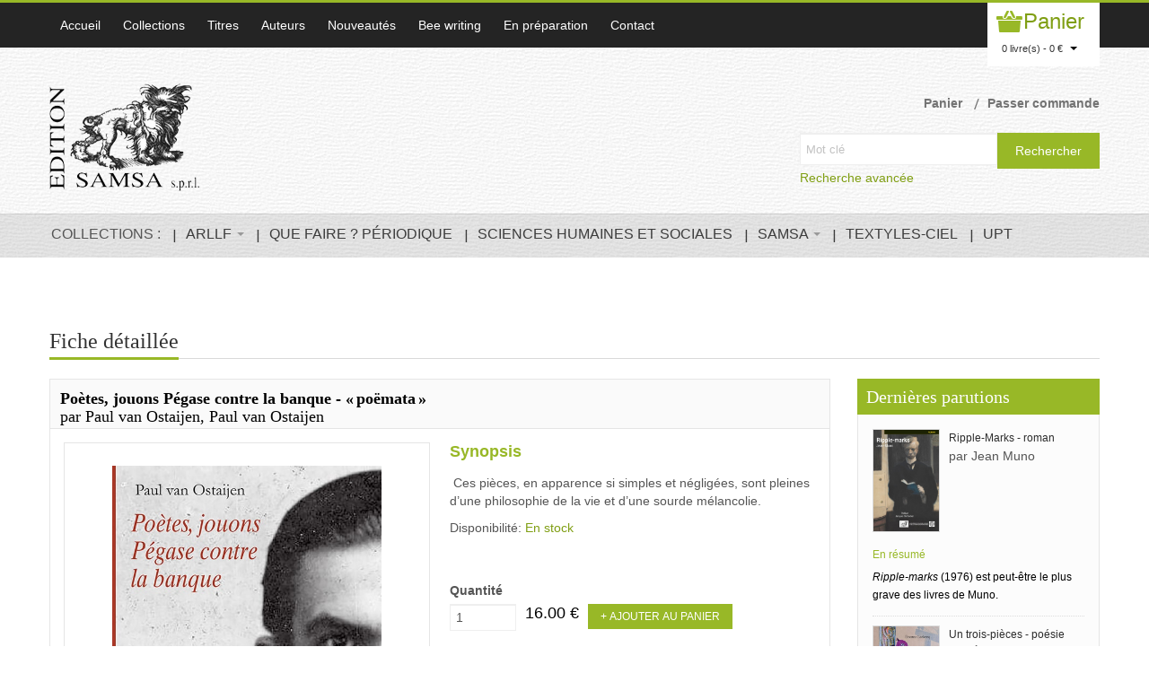

--- FILE ---
content_type: text/html; charset=UTF-8
request_url: https://www.samsa.be/livre/poetes-jouons-pegase
body_size: 8127
content:
<!DOCTYPE html PUBLIC "-//W3C//DTD XHTML 1.0 Transitional//EN" "http://www.w3.org/TR/xhtml1/DTD/xhtml1-transitional.dtd">
<html xmlns="http://www.w3.org/1999/xhtml" lang="fr" xml:lang="fr">
<head>
<title>SAMSA Editions - livre - Poètes, jouons Pégase contre la banque - « poëmata »</title>
<meta name="robots" content="index, follow">
<meta name="description" content="">
<meta name="keywords" content="">
<meta http-equiv="content-language" content="fr" />
<meta name="language" content="fr" />
<!--[if lt IE 9]>
	<script src="http://html5shim.googlecode.com/svn/trunk/html5.js"></script>
<![endif]-->
<!--[if lt IE 9]>
	<script src="http://css3-mediaqueries-js.googlecode.com/svn/trunk/css3-mediaqueries.js"></script>
<![endif]-->
<!--[if lt IE 9]><script src="http://html5shiv.googlecode.com/svn/trunk/html5.js"></script><![endif]-->
<meta http-equiv="cache-control" content="no-cache">
<meta http-equiv="Content-Type" content="text/html;charset=UTF-8">
<meta charset="UTF-8">
<meta name="viewport" content="initial-scale=1, maximum-scale=1">
<meta name="viewport" content="width=device-width">
<link rel="apple-touch-icon" sizes="57x57" href="/apple-icon-57x57.png">
<link rel="apple-touch-icon" sizes="60x60" href="/apple-icon-60x60.png">
<link rel="apple-touch-icon" sizes="72x72" href="/apple-icon-72x72.png">
<link rel="apple-touch-icon" sizes="76x76" href="/apple-icon-76x76.png">
<link rel="apple-touch-icon" sizes="114x114" href="/apple-icon-114x114.png">
<link rel="apple-touch-icon" sizes="120x120" href="/apple-icon-120x120.png">
<link rel="apple-touch-icon" sizes="144x144" href="/apple-icon-144x144.png">
<link rel="apple-touch-icon" sizes="152x152" href="/apple-icon-152x152.png">
<link rel="apple-touch-icon" sizes="180x180" href="/apple-icon-180x180.png">
<link rel="icon" type="image/png" sizes="192x192"  href="/android-icon-192x192.png">
<link rel="icon" type="image/png" sizes="32x32" href="/favicon-32x32.png">
<link rel="icon" type="image/png" sizes="96x96" href="/favicon-96x96.png">
<link rel="icon" type="image/png" sizes="16x16" href="/favicon-16x16.png">
<link rel="manifest" href="/manifest.json">
<meta name="msapplication-TileColor" content="#ffffff">
<meta name="msapplication-TileImage" content="/ms-icon-144x144.png">
<meta name="theme-color" content="#ffffff">
<!-- Css Files Start -->
<link href="/css/style.css" rel="stylesheet" type="text/css" />
<link href="/css/update-responsive.css" rel="stylesheet" type="text/css" />
<!-- All css -->
<link href="/css/bs.css" rel="stylesheet" type="text/css" />
<!-- Bootstrap Css -->
<link rel="stylesheet" type="text/css" href="/css/main-slider.css" />
<!-- Main Slider Css -->
<!--[if lte IE 10]><link rel="stylesheet" type="text/css" href="css/customIE.css" /><![endif]-->
<link href="/css/font-awesome.css" rel="stylesheet" type="text/css" />
<!-- Font Awesome Css -->
<link href="/css/font-awesome-ie7.css" rel="stylesheet" type="text/css" />
<!-- Booklet Css -->
<link href="/css/jquery.booklet.latest.css" type="text/css" rel="stylesheet" media="screen, projection, tv" />
<!-- Lightbox Css -->
<link href="/css/lightbox.css" rel="stylesheet">
<noscript>
<link rel="stylesheet" type="text/css" href="/css/noJS.css" />
</noscript>
<!-- Css Files End -->
<link rel="alternate" hreflang="fr" href="https://www.samsa.be/index.php" >
<!-- Google tag (gtag.js) --> 
<script async src="https://www.googletagmanager.com/gtag/js?id=G-L4SV53B3Z7"></script> <script> window.dataLayer = window.dataLayer || []; function gtag(){dataLayer.push(arguments);} gtag('js', new Date()); gtag('config', 'G-L4SV53B3Z7'); gtag('config', 'AW-735669017');</script>
<!-- Meta Pixel Code -->
<script>
!function(f,b,e,v,n,t,s)
{if(f.fbq)return;n=f.fbq=function(){n.callMethod?
n.callMethod.apply(n,arguments):n.queue.push(arguments)};
if(!f._fbq)f._fbq=n;n.push=n;n.loaded=!0;n.version='2.0';
n.queue=[];t=b.createElement(e);t.async=!0;
t.src=v;s=b.getElementsByTagName(e)[0];
s.parentNode.insertBefore(t,s)}(window, document,'script',
'https://connect.facebook.net/en_US/fbevents.js');
fbq('init', '356326173593744');
fbq('track', 'PageView');
</script>
<noscript><img height="1" width="1" style="display:none"
src="https://www.facebook.com/tr?id=356326173593744&ev=PageView&noscript=1"
/></noscript>
<!-- End Meta Pixel Code -->
<style>
/* styles unrelated to zoom */
.zoom { display:inline-block; position: relative; }
.zoom:after { content:''; display:block; width:33px; height:33px; position:absolute; top:0; right:0; background:url(icon.png); }
.zoom img { display: block; }
.zoom img::selection {background-color: transparent;}
#ex2 img:hover { cursor: url(grab.cur), default; }
#ex2 img:active { cursor: url(grabbed.cur), default; }
</style>
</head><body>
<!-- Start Main Wrapper -->
<div class="wrapper"> 
  <!-- Start Main Header --> 
  <!-- Start Top Nav Bar -->
  <section class="top-nav-bar">
    <section class="container-fluid container">
      <section class="row-fluid">
        <section class="span8">
          <ul class="top-nav">
<li><a href="/index.php">Accueil</a></li>
<li><a href="/livres.php">Collections</a></li>
<li><a href="/livres-liste.php">Titres</a></li>
<li><a href="/auteurs.php">Auteurs</a></li>
<li><a href="/livres-new.php">Nouveautés</a></li>
<li><a href="/bee-writing.php">Bee writing</a></li>
<li><a href="/en-preparation.php">En préparation</a></li>
<li><a href="/contact.php">Contact</a></li>
          </ul>
        </section>
        <section class="span4 e-commerce-list">
          <ul>
            <!--<li><a href="checkout.html">Se connecter</a> ou <a href="checkout.html">Créer un compte</a></li>-->
          </ul>
          <div class="c-btn"> <a href="/panier.php" class="cart-btn">Panier</a>
            <div class="btn-group">
              <button data-toggle="dropdown" class="btn btn-mini dropdown-toggle">0 livre(s) - 0 €
<span class="caret"></span></button>
              <ul class="dropdown-menu">
                <li><a href="/panier.php">Voir</a></li>
                <li><a href="https://www.samsa.be/commande.php">Passer commande</a></li>
                <li><a href="/fiche.php?u=poetes-jouons-pegase&action=empty">Vider le panier</a></li>
              </ul>
            </div>
          </div>
        </section>
      </section>
    </section>
  </section>
  <!-- End Top Nav Bar -->  <header id="main-header">
    <section class="container-fluid container">
      <section class="row-fluid">
        <section class="span4">
          <h1 id="logo"> <a href="index.php"><img src="/images/logo.png" alt="Samsa Editions" /></a> </h1>
        </section>
        <section class="span8">
          <ul class="top-nav2">
            <li><a href="panier.php">Panier</a></li>
            <li><a href="https://www.samsa.be/commande.php">Passer commande</a></li>
          </ul>
          <div class="search-bar">
            <form action="/search.php" method="post">
            	<input name="keyword" type="text" placeholder="Mot clé" value="" />
            	<input name="type" type="hidden" value="all">
            	<button name="submit" type="submit" value="Rechercher" />Rechercher</button>
            </form>
            <a href="/rechercher.php">Recherche avancée</a>
          </div>
        </section>
      </section>
    </section>
    <!-- Start Main Nav Bar -->
    <nav id="nav">
      <div class="navbar navbar-inverse">
        <div class="navbar-inner">
          <button type="button" class="btn btn-navbar" data-toggle="collapse" data-target=".nav-collapse"> <span class="icon-bar"></span> <span class="icon-bar"></span> <span class="icon-bar"></span> </button>
          <div class="nav-collapse collapse">
            <ul class="nav">
              <li><span>COLLECTIONS : </span></li>
<li  class="dropdown"> <a href="/livres.php?id=1"  class="dropdown-toggle" data-toggle="dropdown">ARLLF  <b class="caret"></b></a><ul class="dropdown-menu">
<li><a href="/livres.php?id=18">Anthologie</a></li>
<li><a href="/livres.php?id=19">Critique</a></li>
<li><a href="/livres.php?id=20">Document</a></li>
<li><a href="/livres.php?id=21">Essai</a></li>
<li><a href="/livres.php?id=22">Histoire</a></li>
<li><a href="/livres.php?id=17">Poésie</a></li>
<li><a href="/livres.php?id=23">Récit</a></li>
<li><a href="/livres.php?id=24">Roman</a></li>
</ul>
</li>
<li > <a href="/livres.php?id=2" >QUE FAIRE ? PÉRIODIQUE </a></li>
<li > <a href="/livres.php?id=15" >SCIENCES HUMAINES ET SOCIALES </a></li>
<li  class="dropdown"> <a href="/livres.php?id=3"  class="dropdown-toggle" data-toggle="dropdown">SAMSA  <b class="caret"></b></a><ul class="dropdown-menu">
<li><a href="/livres.php?id=6">Anthologie</a></li>
<li><a href="/livres.php?id=7">Critique</a></li>
<li><a href="/livres.php?id=8">L’Heure H</a></li>
<li><a href="/livres.php?id=9">Essai</a></li>
<li><a href="/livres.php?id=10">Histoire</a></li>
<li><a href="/livres.php?id=16">Poésie</a></li>
<li><a href="/livres.php?id=11">Récit</a></li>
<li><a href="/livres.php?id=12">Roman</a></li>
<li><a href="/livres.php?id=13">Théâtre</a></li>
</ul>
</li>
<li > <a href="/livres.php?id=4" >TEXTYLES-CIEL </a></li>
<li > <a href="/livres.php?id=5" >UPT </a></li>
          </div>
          <!--/.nav-collapse --> 
        </div>
        <!-- /.navbar-inner --> 
      </div>
      <!-- /.navbar --> 
    </nav>
    <!-- End Main Nav Bar -->   </header>
  <!-- End Main Header -->   <!-- Start Main Content Holder -->
  <section id="content-holder" class="container-fluid container">
    <section class="row-fluid">
    	<div class="heading-bar">
        	<h2>Fiche détaillée</h2>
            <span class="h-line"></span>
        </div>
        <!-- Start Main Content -->
        <section class="span9 first" itemscope="" itemtype="http://schema.org/Book">
        
        	<meta itemprop="inLanguage" content="fr-FR"/>
            <meta itemprop="isFamilyFriendly" content="true"/>
            
            <!-- Strat Book Detail Section -->
            <section class="b-detail-holder">
            	<article class="title-holder">
                	<div class="span12">
                    	<h4><strong itemprop="name">Poètes, jouons Pégase contre la banque - « poëmata »</strong><br />par Paul van Ostaijen, Paul van Ostaijen</h4>
                    </div>
                </article>
                <div class="book-i-caption">
                <!-- Strat Book Image Section -->
                	<div class="span6 b-img-holder">
                        <span class='zoom' id='ex1'> <img src='/PAPIER/sam_ph_33324/sam_ph_33324_cover1.jpg' width="300" id='jack' alt='Poètes, jouons Pégase contre la banque - « poëmata »'/></span>
                    </div>
                <!-- Strat Book Image Section -->
                
                <!-- Strat Book Overview Section -->    
                    <div class="span6">
                    	<strong class="title">Synopsis</strong>
                    	<p>&nbsp;</span>Ces pi&egrave;ces, en apparence si simples et n&eacute;glig&eacute;es, sont pleines d&rsquo;une philosophie de la vie et d&rsquo;une sourde m&eacute;lancolie. <span data-cke-marker="1">&nbsp;</p>
                    	<p>Disponibilité: <a href="#">En stock</a></p>
                        <div class="comm-nav">
                        	<strong class="title2">Quantité</strong>
                            <form action="/fiche.php" method="get">
                            <input type="hidden" name="add" value="article">
                            <input type="hidden" name="article" value="164">
                            <input type="hidden" name="id" value="164">
                            <ul>
                            	<li><input name="quant" type="text" value="1" /></li>
                                <li class="b-price" itemprop="offers" itemscope itemtype="http://schema.org/Offer"><span itemprop="price">16.00</span> €
                                <meta itemprop="priceCurrency" content="EUR" /></li>
                                <li><button class="more-btn">+ Ajouter au panier</button></li>
                            </ul>
                            </form>
                        	                        </div>
                   </div>
                <!-- End Book Overview Section -->
                </div>
                
                <!-- Start Book Summary Section -->
                	<div class="tabbable">
                      <ul class="nav nav-tabs">
                        <li class="active"><a href="#pane1" data-toggle="tab">Résumé</a></li>
                        <li><a href="#pane3" data-toggle="tab">Auteur(s)</a></li>
                        <li><a href="#pane2" data-toggle="tab">Information supplémentaire</a></li>
                                              </ul>
                      <div class="tab-content">
                        <div id="pane1" class="tab-pane active" itemprop="description">
                          <p>Apr&egrave;s la publication des grotesques, nous rassemblons dans le pr&eacute;sent recueil toutes les proses courtes que Paul van Ostaijen avait publi&eacute;es dans des revues, ainsi que quelques-unes posthumes, &eacute;crites dans la m&ecirc;me veine. La nature de ces textes est tr&egrave;s diverse<span style="font-stretch: normal; line-height: normal; font-family: &quot;Lucida Grande&quot;;"> </span>: les uns se rattachent aux &eacute;crits grotesques et satiriques, les autres s&rsquo;apparentent au po&egrave;me en prose, d&rsquo;autres encore s&rsquo;engagent dans l&rsquo;absurdisme ou s&rsquo;inscrivent dans une approche ph&eacute;nom&eacute;nologique de la r&eacute;alit&eacute;. Ceci dit, tous ont en commun &laquo;<span style="font-stretch: normal; line-height: normal; font-family: &quot;Lucida Grande&quot;;"> </span>le pur jeu de l&rsquo;esprit<span style="font-stretch: normal; line-height: normal; font-family: &quot;Lucida Grande&quot;;"> </span>&raquo;, pour reprendre la formule heureuse du professeur Herman Uyttersprot. C&rsquo;est la traduction de quelques proses courtes de Franz Kafka &ndash; qu&rsquo;il pr&eacute;sentait comme des &laquo;<span style="font-stretch: normal; line-height: normal; font-family: &quot;Lucida Grande&quot;;"> </span>po&euml;mata<span style="font-stretch: normal; line-height: normal; font-family: &quot;Lucida Grande&quot;;"> </span>&raquo; &ndash; qui lui a ouvert un sentier de traverse. Son &eacute;diteur Jozef Muls appr&eacute;ciait particuli&egrave;rement cette nouvelle voie<span style="font-stretch: normal; line-height: normal; font-family: &quot;Lucida Grande&quot;;"> </span>: &laquo;<span style="font-stretch: normal; line-height: normal; font-family: &quot;Lucida Grande&quot;;"> </span>C&rsquo;est beau pour ce qui reste inexprim&eacute;. Les successions de mots deviennent une mince pellicule derri&egrave;re laquelle le lecteur attentif et empathique devine l&rsquo;essentiel, ce qui devait &ecirc;tre dit en profondeur. Ces pi&egrave;ces, en apparence si simples et n&eacute;glig&eacute;es, sont pleines d&rsquo;une philosophie de la vie et d&rsquo;une sourde m&eacute;lancolie.<span style="font-stretch: normal; line-height: normal; font-family: &quot;Lucida Grande&quot;;"> </span>&raquo;</p>
                        </div>
                        <div id="pane2" class="tab-pane">
                          <div class="span4">
                          	<h4>Poètes, jouons Pégase contre la banque - « poëmata »</h4>
                          	<ul>
                          		<li><span itemprop="numberOfPages">88</span> pages</li>
                          		<li>Dimensions : 140 x 205 mm mm</li>
                          		<li>Type : livre</li>
                          		<li>Couverture : softcover                          		<li>Poids : 300</li>
                          		<li>ISBN : <span itemprop="isbn">978-2-87593-332-4</span></li>
                          		<li itemprop="publisher" itemtype="http://schema.org/Organization" itemscope="">Maison d'édition : <span itemprop="name">SAMSA Editions</span></li>
                          	</ul>
                          	<center><a class="btn btn-primary" href="/PAPIER/sam_ph_33324/sam_ph_33324_livre.pdf" target="_blank">Extrait en PDF</a></center>
                          </div>
                          <div class="span6 author-det-box">
                          	<ul class="books-list">
                  				<li><a href="/PAPIER/sam_ph_33324/sam_ph_33324_cover1.jpg" data-lightbox="couverture" data-title="Poètes, jouons Pégase contre la banque - « poëmata »"><img class="img-polaroid" src="/PAPIER/sam_ph_33324/sam_ph_33324_cover1.jpg" width="150" alt="Poètes, jouons Pégase contre la banque - « poëmata »"/></a></li>
                  				<li><a href="/PAPIER/sam_ph_33324/sam_ph_33324_cover4.jpg" data-lightbox="couverture" data-title="Poètes, jouons Pégase contre la banque - « poëmata »"><img class="img-polaroid" src="/PAPIER/sam_ph_33324/sam_ph_33324_cover4.jpg" width="150" alt="Poètes, jouons Pégase contre la banque - « poëmata »"/></a></li>
                			</ul>
                          </div>
                        </div>
                        <div id="pane3" class="tab-pane">
                        	<div itemprop="author" itemscope itemtype="http://schema.org/Person">
                        		<meta itemprop="name" content="Paul van Ostaijen, Paul van Ostaijen" />
                        		<h4>Paul van Ostaijen</h4>
	<p>Paul van Ostaijen (1896-1928) est un po&egrave;te belge majeur de la litt&eacute;rature n&eacute;erlandophone, il est incontestablement l&#39;auteur le plus influent du XXe si&egrave;cle. On le compare &agrave; Fernando Pessoa pour lmarie de bourge domaine portugais.&nbsp;</p>

<p>Bien que sa po&eacute;sie ait &eacute;t&eacute; occasionnellement traduite &ndash; notamment dans <em>Le Dada pour Cochons,</em> superbement &eacute;dit&eacute; par les &eacute;ditions Textuel en 2003 &ndash; sa prose est rest&eacute;e inaccessible en fran&ccedil;ais, &agrave; la diff&eacute;rence de l&#39;allemand (Suhrkamp Verlag), l&#39;anglais (University of Massachusetts Press), le portugais (7 Nos Editora) et le roumain (Editura Paralele 45).</p>

	<a class="btn btn-primary" href="/auteurs.php?id=64">En savoir plus</a>
<h4>Paul van Ostaijen</h4>
	<p>Paul van Ostaijen (1896-1928) est un po&egrave;te belge majeur de la litt&eacute;rature n&eacute;erlandophone, il est incontestablement l&#39;auteur le plus influent du XXe si&egrave;cle. On le compare &agrave; Fernando Pessoa pour lmarie de bourge domaine portugais.&nbsp;</p>

<p>Bien que sa po&eacute;sie ait &eacute;t&eacute; occasionnellement traduite &ndash; notamment dans <em>Le Dada pour Cochons,</em> superbement &eacute;dit&eacute; par les &eacute;ditions Textuel en 2003 &ndash; sa prose est rest&eacute;e inaccessible en fran&ccedil;ais, &agrave; la diff&eacute;rence de l&#39;allemand (Suhrkamp Verlag), l&#39;anglais (University of Massachusetts Press), le portugais (7 Nos Editora) et le roumain (Editura Paralele 45).</p>

	<a class="btn btn-primary" href="/auteurs.php?id=64">En savoir plus</a>
                        	</div>
                        </div>
                                              </div><!-- /.tab-content -->
                    </div><!-- /.tabbable -->
                <!-- End Book Summary Section -->
            
            <!-- Start BX Slider holder -->  
            <section class="related-book">
           <div class="heading-bar">
            	<h2>Dans la même collection</h2>
                <span class="h-line"></span>
            </div>
            <div class="slider6">
<div class="slide">
                        <a href="/livre/matriochka"><img src="/PAPIER/sam_ph_32099/sam_ph_32099_cover1.jpg" width="87" alt="Matriochka" class="pro-img"/></a>
                        <span class="title"><a href="/livre/matriochka">Matriochka</a></span>
                        <div class="cart-price">
                            <a class="cart-btn2" href="/fiche.php?id=105&add=article&article=105&quant=1">Panier</a>
                            <span class="price">9.00 €</span>
                        </div>
                      </div><div class="slide">
                        <a href="/livre/l-univers-de-maxime-serebrakian"><img src="/PAPIER/sam_ph_36042/sam_ph_36042_cover1.jpg" width="87" alt="L’univers de Maxime Serebrakian" class="pro-img"/></a>
                        <span class="title"><a href="/livre/l-univers-de-maxime-serebrakian">L’univers de Maxime Serebrakian</a></span>
                        <div class="cart-price">
                            <a class="cart-btn2" href="/fiche.php?id=300&add=article&article=300&quant=1">Panier</a>
                            <span class="price">26.00 €</span>
                        </div>
                      </div><div class="slide">
                        <a href="/livre/le-spleen-ashkenaze-le-nombril"><img src="/PAPIER/sam_ph_32501/sam_ph_32501_cover1.jpg" width="87" alt="Le Spleen ashkénaze / Le Nombril" class="pro-img"/></a>
                        <span class="title"><a href="/livre/le-spleen-ashkenaze-le-nombril">Le Spleen ashkénaze / Le Nombril</a></span>
                        <div class="cart-price">
                            <a class="cart-btn2" href="/fiche.php?id=126&add=article&article=126&quant=1">Panier</a>
                            <span class="price">16.00 €</span>
                        </div>
                      </div><div class="slide">
                        <a href="/livre/les-insurges-de-l-ombre"><img src="/PAPIER/sam_ph_32709/sam_ph_32709_cover1.jpg" width="87" alt="Les Insurgés de l’ombre" class="pro-img"/></a>
                        <span class="title"><a href="/livre/les-insurges-de-l-ombre">Les Insurgés de l’ombre</a></span>
                        <div class="cart-price">
                            <a class="cart-btn2" href="/fiche.php?id=135&add=article&article=135&quant=1">Panier</a>
                            <span class="price">28.00 €</span>
                        </div>
                      </div><div class="slide">
                        <a href="/livre/dernieres-nouvelles-du-fleuve"><img src="/PAPIER/sam_ph_31610/sam_ph_31610_cover1.jpg" width="87" alt="Dernières nouvelles du Fleuve" class="pro-img"/></a>
                        <span class="title"><a href="/livre/dernieres-nouvelles-du-fleuve">Dernières nouvelles du Fleuve</a></span>
                        <div class="cart-price">
                            <a class="cart-btn2" href="/fiche.php?id=80&add=article&article=80&quant=1">Panier</a>
                            <span class="price">22.00 €</span>
                        </div>
                      </div><div class="slide">
                        <a href="/livre/le-rossignol-et-les-roses"><img src="/PAPIER/sam_ph_33249/sam_ph_33249_cover1.jpg" width="87" alt="Le Rossignol et les roses" class="pro-img"/></a>
                        <span class="title"><a href="/livre/le-rossignol-et-les-roses">Le Rossignol et les roses</a></span>
                        <div class="cart-price">
                            <a class="cart-btn2" href="/fiche.php?id=157&add=article&article=157&quant=1">Panier</a>
                            <span class="price">16.00 €</span>
                        </div>
                      </div><div class="slide">
                        <a href="/livre/ceux-d-en-face"><img src="/PAPIER/sam_ph_31214/sam_ph_31214_cover1.jpg" width="87" alt="Ceux d'en face" class="pro-img"/></a>
                        <span class="title"><a href="/livre/ceux-d-en-face">Ceux d'en face</a></span>
                        <div class="cart-price">
                            <a class="cart-btn2" href="/fiche.php?id=55&add=article&article=55&quant=1">Panier</a>
                            <span class="price">18.00 €</span>
                        </div>
                      </div><div class="slide">
                        <a href="/livre/naïm-khader"><img src="/PAPIER/sam_ph_33447/sam_ph_33447_cover1.jpg" width="87" alt="Naïm Khader" class="pro-img"/></a>
                        <span class="title"><a href="/livre/naïm-khader">Naïm Khader</a></span>
                        <div class="cart-price">
                            <a class="cart-btn2" href="/fiche.php?id=171&add=article&article=171&quant=1">Panier</a>
                            <span class="price">26.00 €</span>
                        </div>
                      </div><div class="slide">
                        <a href="/livre/croquis-d-afrique-de-l-ouest"><img src="/PAPIER/sam_ph_33928/sam_ph_33928_cover1.jpg" width="87" alt="Croquis d’Afrique de l’Ouest" class="pro-img"/></a>
                        <span class="title"><a href="/livre/croquis-d-afrique-de-l-ouest">Croquis d’Afrique de l’Ouest</a></span>
                        <div class="cart-price">
                            <a class="cart-btn2" href="/fiche.php?id=195&add=article&article=195&quant=1">Panier</a>
                            <span class="price">20.00 €</span>
                        </div>
                      </div><div class="slide">
                        <a href="/livre/nos-chiens"><img src="/PAPIER/sam_ph_31672/sam_ph_31672_cover1.jpg" width="87" alt="Nos Chiens" class="pro-img"/></a>
                        <span class="title"><a href="/livre/nos-chiens">Nos Chiens</a></span>
                        <div class="cart-price">
                            <a class="cart-btn2" href="/fiche.php?id=85&add=article&article=85&quant=1">Panier</a>
                            <span class="price">18.00 €</span>
                        </div>
                      </div>                    </div>
               </section>
            <!-- End BX Slider holder -->
            
            </section>
            <!-- Strat Book Detail Section -->
        </section>
        <!-- End Main Content -->
        
        <!-- Start Main Side Bar -->
        <section class="span3">
            
            <!-- Start Latest Reviews Section -->
            <div class="side-holder">
            	<article class="l-reviews">
                	<h2>Dernières parutions</h2>
                    <div class="side-inner-holder">
<article class="r-post">
                        	<div class="r-img-title">
                            	<a href="/livre/ripple-marks"><img src="/PAPIER/sam_ph_30750/sam_ph_30750_cover1.jpg" width="73" /></a>
                            	<div class="r-det-holder">
                                 	<strong class="r-author"><a href="/livre/ripple-marks">Ripple-Marks - roman</a></strong>
                                	<span class="r-by">par Jean Muno</span>
                                </div>
                            </div>
                            <span class="r-type">En résumé</span>
                            <p><em>Ripple-marks</em>&nbsp;(1976) est peut-&ecirc;tre le plus grave des livres de&nbsp;Muno.</p>

                        </article>
<article class="r-post">
                        	<div class="r-img-title">
                            	<a href="/livre/un-trois-pièces"><img src="/PAPIER/sam_ph_36257/sam_ph_36257_cover1.jpg" width="73" /></a>
                            	<div class="r-det-holder">
                                 	<strong class="r-author"><a href="/livre/un-trois-pièces">Un trois-pièces - poésie</a></strong>
                                	<span class="r-by">par Étienne Leclercq</span>
                                </div>
                            </div>
                            <span class="r-type">En résumé</span>
                            <p class="p1" style="margin: 0px; text-align: justify; font-variant-numeric: normal; font-variant-east-asian: normal; font-variant-alternates: normal; font-kerning: auto; font-optical-sizing: auto; font-feature-settings: normal; font-variation-settings: normal; font-variant-position: normal; font-stretch: normal; font-size: 13px; line-height: normal; font-family: &quot;Helvetica Neue&quot;;">C&rsquo;est par elles que je parle quand j&rsquo;&eacute;cris. Je parle le po&egrave;me dans ma t&ecirc;te avant de le coucher sur le papier. Alors mon &laquo; je &raquo; se multiplie. Mon &laquo; je &raquo; devient une multitude d&rsquo;autres &laquo; je &raquo;. Les tiens, les miens. Et tous ces &laquo; je &raquo; papillonnent en battant des ailes. Flop ! Flop ! Ils s&rsquo;envolent. Ils se posent dans le calice des fleurs. Flop ! Flop ! Sur l&rsquo;aiguille des hautes herbes. C&rsquo;est dire que je n&rsquo;&eacute;cris pas des pattes de mouche, mais des pattes de papillon !</p>

<p class="p2" style="margin: 0px; font-variant-numeric: normal; font-variant-east-asian: normal; font-variant-alternates: normal; font-kerning: auto; font-optical-sizing: auto; font-feature-settings: normal; font-variation-settings: normal; font-variant-position: normal; font-stretch: normal; font-size: 13px; line-height: normal; font-family: &quot;Helvetica Neue&quot;;">(&Eacute;tienne Leclercq)</p>

                        </article>
                    </div>
                </article>            </div>
            <!-- End Latest Reviews Section -->
            
        </section>
        <!-- End Main Side Bar -->
    </section>
  </section>
  <!-- End Main Content Holder -->
  <!-- Start Footer Top 2 -->
  <section class="container-fluid footer-top2">
    <section class="social-ico-bar">
      <section class="container">
        <section class="row-fluid">
          <div id="socialicons" class="hidden-phone">
        		<a id="social_facebook" class="social_active" href="https://www.facebook.com/samsaeditions/" title="Visitez notre page Facebook" target="_blank"><span class="da-animate da-slideFromBottom" style="display: inline;"></span></a> 
        		<a id="social_youtube" class="social_active" href="https://www.youtube.com/channel/UCBZl4Pn5rAsIZ1o5SgqnKSQ" title="Visitez notre chaîne Youtube" target="_blank"><span class="da-animate da-slideFromLeft" style="display: inline;"></span></a> 
        	</div>
        	<ul class="footer2-link">
<li><a href="/qui.php">Qui sommes-nous ?</a></li>
<li><a href="/contact.php">Contact</a></li>
<li><a href="/suivi-commande.php">Suivi de commande</a></li>
<li><a href="/donnees-personnelles.php">Mentions légales</a></li>
          </ul>
        </section>
      </section>
    </section>
    <section class="container">
      <section class="row-fluid">
        <figure class="span4">
          <h4>SAMSA Editions</h4>
          <p>10 rue du Monastère<br />B 1000 Bruxelles<br />Belgique </p>
        </figure>
        <figure class="span4">
          <h4>&nbsp;</h4>
          <p><br />Tél.: (+32) 475 63 64 81<br />E-mail: <a href="#">samsa@samsa-editions.be</a></p>
        </figure>
        <figure class="span4">
        	
        </figure>
      </section>
    </section>
  </section>
  <!-- End Footer Top 2 --> 
  <!-- Start Main Footer -->
  <footer id="main-footer">
    <section class="social-ico-bar">
      <section class="container">
        <section class="row-fluid">
          <article class="span6">
            <p>© 2015-2026  SAMSA Editions. </p>
          </article>
          <article class="span6 copy-right">
            <p>Créé par <a href="http://www.wakatepe.com/">WAKATEPE SPRL</a></p>
          </article>
        </section>
      </section>
    </section>
  </footer>
  <!-- End Main Footer --> 
</div>
<!-- End Main Wrapper --> 
<!-- JS Files Start --> 
<script type="text/javascript" src="/js/lib.js"></script><!-- lib Js --> 
<script type="text/javascript" src="/js/modernizr.js"></script><!-- Modernizr --> 
<script type="text/javascript" src="/js/easing.js"></script><!-- Easing js --> 
<script type="text/javascript" src="/js/bs.js"></script><!-- Bootstrap --> 
<script type="text/javascript" src="/js/bxslider.js"></script><!-- BX Slider --> 
<script type="text/javascript" src="/js/input-clear.js"></script><!-- Input Clear --> 
<script src="/js/range-slider.js"></script><!-- Range Slider --> 
<script src="/js/jquery.zoom.js"></script><!-- Zoom Effect --> 
<script type="text/javascript" src="/js/bookblock.js"></script><!-- Flip Slider --> 
<script type="text/javascript" src="/js/custom.js"></script><!-- Custom js --> 
<script type="text/javascript" src="/js/social.js"></script><!-- Social Icons --> 
<script src="/js/jquery.booklet.latest.js" type="text/javascript"></script><!-- Booklet Js --> 
<script src="/js/lightbox.js"></script><!-- Lightbox Js -->
<script src="/js/jquery.validate.js"></script>
<script type="text/javascript">
	    $(function () {		
	        $("#mybook").booklet({
				width:'100%',
				height:430,
				auto: true,
				//speed: 250,
			});
	    });
    </script> 
<!-- JS Files End -->
<noscript>
<style>
	#socialicons>a span { top: 0px; left: -100%; -webkit-transition: all 0.3s ease; -moz-transition: all 0.3s ease-in-out; -o-transition: all 0.3s ease-in-out; -ms-transition: all 0.3s ease-in-out; transition: all 0.3s 	ease-in-out;}
	#socialicons>ahover div{left: 0px;}
	</style>
</noscript>
<script type="text/javascript">
  /* <![CDATA[ */
  $(document).ready(function() {
  $('.social_active').hoverdir( {} );
})
/* ]]> */
</script>
<script>
$(document).ready(function(){
	$('#ex1').zoom();		 
});
</script>
</body>
</html>